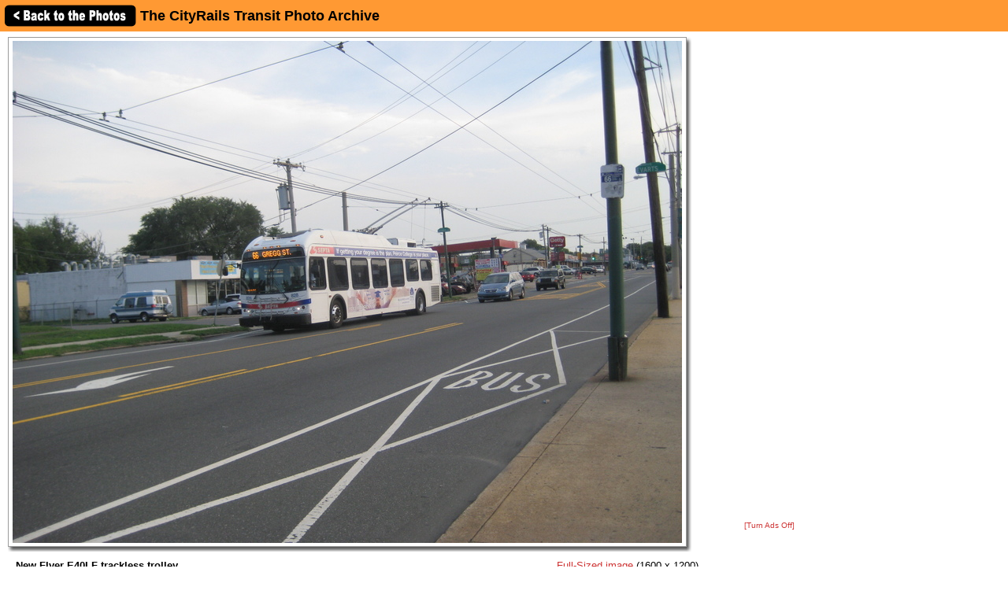

--- FILE ---
content_type: text/html; charset=utf-8
request_url: https://www.google.com/recaptcha/api2/aframe
body_size: 266
content:
<!DOCTYPE HTML><html><head><meta http-equiv="content-type" content="text/html; charset=UTF-8"></head><body><script nonce="Q4oB8ngzva1WjlLuyyO3Iw">/** Anti-fraud and anti-abuse applications only. See google.com/recaptcha */ try{var clients={'sodar':'https://pagead2.googlesyndication.com/pagead/sodar?'};window.addEventListener("message",function(a){try{if(a.source===window.parent){var b=JSON.parse(a.data);var c=clients[b['id']];if(c){var d=document.createElement('img');d.src=c+b['params']+'&rc='+(localStorage.getItem("rc::a")?sessionStorage.getItem("rc::b"):"");window.document.body.appendChild(d);sessionStorage.setItem("rc::e",parseInt(sessionStorage.getItem("rc::e")||0)+1);localStorage.setItem("rc::h",'1768858281463');}}}catch(b){}});window.parent.postMessage("_grecaptcha_ready", "*");}catch(b){}</script></body></html>